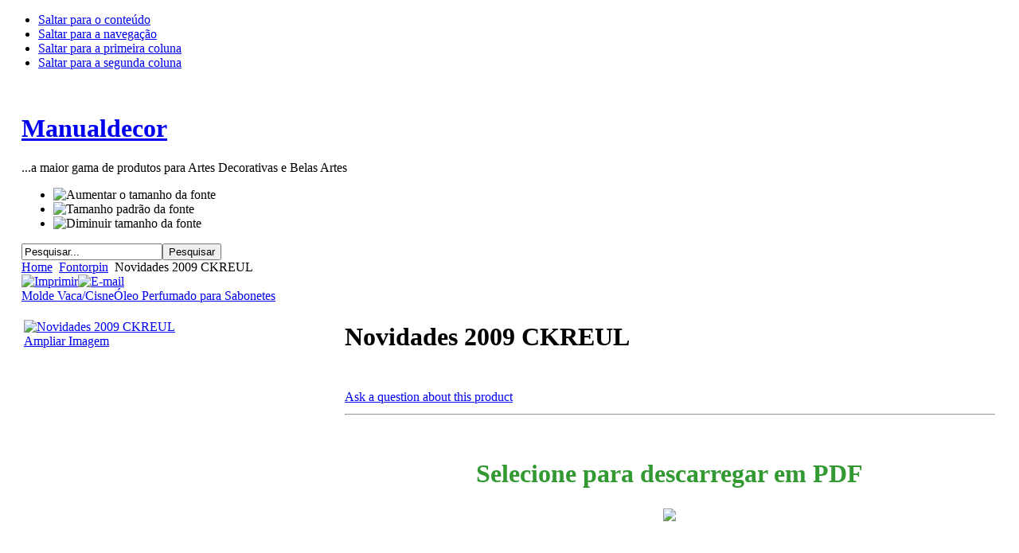

--- FILE ---
content_type: text/html; charset=utf-8
request_url: http://manualdecor.com/index.php?page=shop.product_details&category_id=32&flypage=flypage.tpl&product_id=228&option=com_virtuemart&Itemid=1
body_size: 10540
content:

<!DOCTYPE html PUBLIC "-//W3C//DTD XHTML 1.0 Transitional//EN" "http://www.w3.org/TR/xhtml1/DTD/xhtml1-transitional.dtd">

<html xmlns="http://www.w3.org/1999/xhtml" xml:lang="pt-pt" lang="pt-pt">

<head>
  <meta http-equiv="content-type" content="text/html; charset=utf-8" />
  <meta name="robots" content="index, follow" />
  <meta name="keywords" content="Ceramica, Alto fogo, Guardanapos, Madeiras, Tintas acrilicas, Tintas para Tecido, Bijutaria, Marfinites, Poliuretano" />
  <meta name="description" content="Catalogo de produtos novos e expansão de gamas em 2009 para Artes Decorativas, em PDF." />
  <meta name="generator" content="Joomla! 1.5 - Open Source Content Management" />
  <title>Novidades 2009 CKREUL</title>
  <link href="/templates/ja_purity/favicon.ico" rel="shortcut icon" type="image/x-icon" />
  <script type="text/javascript" src="/media/system/js/mootools.js"></script>
  <script type="text/javascript">
		window.addEvent('domready', function(){ var JTooltips = new Tips($$('.hasTip'), { maxTitleChars: 50, fixed: false}); });
  </script>
  <script src="http://www.metello.webhs.pt/components/com_virtuemart/fetchscript.php?gzip=0&amp;subdir[0]=/themes/default&amp;file[0]=theme.js&amp;subdir[1]=/js&amp;file[1]=sleight.js&amp;subdir[2]=/js/mootools&amp;file[2]=mootools-release-1.11.js&amp;subdir[3]=/js/mootools&amp;file[3]=mooPrompt.js&amp;subdir[4]=/js/slimbox/js&amp;file[4]=slimbox.js" type="text/javascript"></script>
  <script type="text/javascript">var cart_title = "Cesto";var ok_lbl="Continuar";var cancel_lbl="Cancelar";var notice_lbl="Notificação";var live_site="http://www.metello.webhs.pt";</script>
  <script type="text/javascript">var slimboxurl = 'http://www.metello.webhs.pt/components/com_virtuemart/js/slimbox/';</script>
  <link href="http://www.metello.webhs.pt/components/com_virtuemart/fetchscript.php?gzip=0&amp;subdir[0]=/themes/default&amp;file[0]=theme.css&amp;subdir[1]=/js/mootools&amp;file[1]=mooPrompt.css&amp;subdir[2]=/js/slimbox/css&amp;file[2]=slimbox.css" type="text/css" rel="stylesheet" />


<link rel="stylesheet" href="http://manualdecor.com/templates/system/css/system.css" type="text/css" />
<link rel="stylesheet" href="http://manualdecor.com/templates/system/css/general.css" type="text/css" />
<link rel="stylesheet" href="http://manualdecor.com/templates/ja_purity/css/template.css" type="text/css" />

<script language="javascript" type="text/javascript" src="http://manualdecor.com/templates/ja_purity/js/ja.script.js"></script>

<script language="javascript" type="text/javascript">
var rightCollapseDefault='show';
var excludeModules='38';
</script>
<script language="javascript" type="text/javascript" src="http://manualdecor.com/templates/ja_purity/js/ja.rightcol.js"></script>

<link rel="stylesheet" href="http://manualdecor.com/templates/ja_purity/css/menu.css" type="text/css" />


<link rel="stylesheet" href="http://manualdecor.com/templates/ja_purity/styles/header/blue/style.css" type="text/css" />
<link rel="stylesheet" href="http://manualdecor.com/templates/ja_purity/styles/background/lighter/style.css" type="text/css" />
<link rel="stylesheet" href="http://manualdecor.com/templates/ja_purity/styles/elements/blue/style.css" type="text/css" />

<!--[if gte IE 7.0]>
<style type="text/css">
.clearfix {display: inline-block;}
</style>
<![endif]-->

<style type="text/css">
#ja-header,#ja-mainnav,#ja-container,#ja-botsl,#ja-footer {width: 97%;margin: 0 auto;}
#ja-wrapper {min-width: 100%;}
</style>
</head>

<body id="bd" class="fs3 Moz" >
<a name="Top" id="Top"></a>
<ul class="accessibility">
	<li><a href="#ja-content" title="Saltar para o conteúdo">Saltar para o conteúdo</a></li>
	<li><a href="#ja-mainnav" title="Saltar para a navegação">Saltar para a navegação</a></li>
	<li><a href="#ja-col1" title="Saltar para a primeira coluna">Saltar para a primeira coluna</a></li>
	<li><a href="#ja-col2" title="Saltar para a segunda coluna">Saltar para a segunda coluna</a></li>
</ul>

<div id="ja-wrapper">

<!-- BEGIN: HEADER -->
<div id="ja-headerwrap">
	<div id="ja-header" class="clearfix" style="background: url(http://manualdecor.com/templates/ja_purity/images/header/header3.jpg) no-repeat top right;">

	<div class="ja-headermask">&nbsp;</div>

			<h1 class="logo-text">
			<a href="/index.php" title="Manualdecor"><span>Manualdecor</span></a>
		</h1>
		<p class="site-slogan">...a maior gama de produtos para Artes Decorativas e Belas Artes</p>
	
			<ul class="ja-usertools-font">
	      <li><img style="cursor: pointer;" title="Aumentar o tamanho da fonte" src="http://manualdecor.com/templates/ja_purity/images/user-increase.png" alt="Aumentar o tamanho da fonte" id="ja-tool-increase" onclick="switchFontSize('ja_purity_ja_font','inc'); return false;" /></li>
		  <li><img style="cursor: pointer;" title="Tamanho padrão da fonte" src="http://manualdecor.com/templates/ja_purity/images/user-reset.png" alt="Tamanho padrão da fonte" id="ja-tool-reset" onclick="switchFontSize('ja_purity_ja_font',3); return false;" /></li>
		  <li><img style="cursor: pointer;" title="Diminuir tamanho da fonte" src="http://manualdecor.com/templates/ja_purity/images/user-decrease.png" alt="Diminuir tamanho da fonte" id="ja-tool-decrease" onclick="switchFontSize('ja_purity_ja_font','dec'); return false;" /></li>
		</ul>
		<script type="text/javascript">var CurrentFontSize=parseInt('3');</script>
		
			<div id="ja-search">
			<form action="index.php" method="post">
	<div class="search">
		<input name="searchword" id="mod_search_searchword" maxlength="20" alt="Pesquisar" class="inputbox" type="text" size="20" value="Pesquisar..."  onblur="if(this.value=='') this.value='Pesquisar...';" onfocus="if(this.value=='Pesquisar...') this.value='';" /><input type="submit" value="Pesquisar" class="button" onclick="this.form.searchword.focus();"/>	</div>
	<input type="hidden" name="task"   value="search" />
	<input type="hidden" name="option" value="com_search" />
</form>
		</div>
	
	</div>
</div>
<!-- END: HEADER -->

<!-- BEGIN: MAIN NAVIGATION -->
<!-- END: MAIN NAVIGATION -->

<div id="ja-containerwrap">
<div id="ja-containerwrap2">
	<div id="ja-container">
	<div id="ja-container2" class="clearfix">

		<div id="ja-mainbody" class="clearfix">

		<!-- BEGIN: CONTENT -->
		<div id="ja-contentwrap">
		<div id="ja-content">

			

						<div id="ja-pathway">
				<span class="breadcrumbs pathway">
<a href="http://manualdecor.com/" class="pathway">Home</a> <img src="/templates/ja_purity/images/arrow.png" alt=""  /> <a href="http://www.metello.webhs.pt/index.php?page=shop.browse&category_id=32&option=com_virtuemart&Itemid=1" class="pathway">Fontorpin</a> <img src="/templates/ja_purity/images/arrow.png" alt=""  /> Novidades 2009 CKREUL</span>

			</div>
			
			<div id="vmMainPage">


<div class="buttons_heading">
<a href="/index2.php?page=shop.product_details&amp;category_id=32&amp;flypage=flypage.tpl&amp;product_id=228&amp;option=com_virtuemart&amp;Itemid=1&amp;pop=1&amp;tmpl=component" title="Imprimir" onclick="void window.open('index2.php?page=shop.product_details&amp;category_id=32&amp;flypage=flypage.tpl&amp;product_id=228&amp;option=com_virtuemart&amp;Itemid=1&amp;pop=1&amp;tmpl=component', '_blank', 'status=no,toolbar=no,scrollbars=yes,titlebar=no,menubar=no,resizable=yes,width=640,height=480,directories=no,location=no');return false;"><img src="http://www.metello.webhs.pt/images/M_images/printButton.png"  alt="Imprimir" name="Imprimir" align="middle" border="0" /></a><a href="/index2.php?page=shop.recommend&amp;product_id=228&amp;pop=1&amp;tmpl=component&amp;option=com_virtuemart&amp;Itemid=1" title="E-mail" onclick="void window.open('index2.php?page=shop.recommend&amp;product_id=228&amp;pop=1&amp;tmpl=component&amp;option=com_virtuemart&amp;Itemid=1', '_blank', 'status=no,toolbar=no,scrollbars=yes,titlebar=no,menubar=no,resizable=yes,width=640,height=480,directories=no,location=no,screenX=100,screenY=200');return false;"><img src="http://www.metello.webhs.pt/images/M_images/emailButton.png"  alt="E-mail" name="E-mail" align="middle" border="0" /></a>
</div>
<a class="previous_page" href="/index.php?page=shop.product_details&amp;product_id=190&amp;flypage=flypage.tpl&amp;pop=0&amp;option=com_virtuemart&amp;Itemid=1">Molde Vaca/Cisne</a><a class="next_page" href="/index.php?page=shop.product_details&amp;product_id=166&amp;flypage=flypage.tpl&amp;pop=0&amp;option=com_virtuemart&amp;Itemid=1">Óleo Perfumado para Sabonetes</a><br style="clear:both;" />
<table border="0" style="width: 100%;">
  <tbody>
	<tr>
	  <td width="33%" rowspan="4" valign="top"><br/>
	  	<a href="http://www.metello.webhs.pt/components/com_virtuemart/shop_image/product/Novidades_2009_C_4aae074602b20.jpg" title="Novidades 2009 CKREUL" rel="lightbox[product228]"><img src="http://www.metello.webhs.pt/components/com_virtuemart/show_image_in_imgtag.php?filename=resized%2FNovidades_2009_C_4aae0745f2edf_90x90.jpg&amp;newxsize=90&amp;newysize=90&amp;fileout=" height="90" width="66" alt="Novidades 2009 CKREUL" border="0" /><br/>Ampliar Imagem</a><br/><br/></td>
	  <td rowspan="1" colspan="2">
	  <h1>Novidades 2009 CKREUL </h1>
	  </td>
	</tr>
		<tr>
      <td width="33%" valign="top" align="left">
      	      	<br /></td>
      <td valign="top"><br /></td>
	</tr>
	<tr>
	  <td colspan="2"><a class="button" href="/index.php?page=shop.ask&amp;flypage=flypage.tpl&amp;product_id=228&amp;category_id=32&amp;option=com_virtuemart&amp;Itemid=1">Ask a question about this product</a></td>
	</tr>
	<tr>
	  <td rowspan="1" colspan="2"><hr />
	  	<p> </p><h1 style="color: #339933" align="center"><strong><strong>Selecione para descarregar em PDF</strong></strong></h1><p><table border="0" align="center"><tbody><tr><td><a href="http://www.manualdecor.com/images/pdfs/novkreul.pdf"><img src="/images/stories/imgprod/port.kreul.gif" border="0" /></a> <br /></td></tr></tbody></table></p><br/>
	  	<span style="font-style: italic;"></span>
	  </td>
	</tr>
	<tr>
	  <td>

	<br />
	  </td>
	  <td colspan="2"><br />
<div class="vmCartContainer">
    
    <form action="http://www.metello.webhs.pt/index.php" method="post" name="addtocart" id="addtocart_696f96d391919" class="addtocart_form" onsubmit="handleAddToCart( this.id );return false;">


<div class="vmCartDetails">

<input type="hidden" name="product_id" value="228" />
<input type="hidden" name="prod_id[]" value="228" />
 
 
</div>
	</form>
</div></td>
	</tr>
	<tr>
	  <td colspan="3"></td>
	</tr>
	<tr>
	  <td colspan="3"><hr /></td>
	</tr>
	<tr>
	  <td colspan="3"><br /></td>
	</tr>
	<tr>
	  <td colspan="3"><br />
	   </td>
	</tr>
	  </tbody>
</table>

<div id="statusBox" style="text-align:center;display:none;visibility:hidden;"></div></div>


			
		</div>
		</div>
		<!-- END: CONTENT -->

				<!-- BEGIN: LEFT COLUMN -->
		<div id="ja-col1">
					<div class="moduletable_menu">
					<h3>Entrada no Site</h3>
					<ul id="mainlevel"><li><a href="/index.php?option=com_content&amp;view=frontpage&amp;Itemid=1" class="mainlevel" id="active_menu">Abertura</a></li><li><a href="/index.php?option=com_content&amp;view=category&amp;layout=blog&amp;id=1&amp;Itemid=27" class="mainlevel" >Notícias</a></li><li><a href="/index.php?option=com_content&amp;view=article&amp;id=44&amp;Itemid=2" class="mainlevel" >Condições Gerais de Venda</a></li><li><a href="/index.php?option=com_content&amp;view=article&amp;id=45&amp;Itemid=37" class="mainlevel" >Contactos</a></li><li><a href="/index.php?option=com_rsgallery2&amp;Itemid=57" class="mainlevel" >Exposição de Trabalhos</a></li></ul>		</div>
			<div class="moduletable">
					<h3>Catálogo de Artigos</h3>
					<!-- Begin menu -->

			<link rel="stylesheet" type="text/css" href="http://www.metello.webhs.pt/modules/mod_virtuemart/vm_transmenu/transmenuv.css" />
			<script type="text/javascript" src="http://www.metello.webhs.pt/modules/mod_virtuemart/vm_transmenu/transmenu.js"></script>
		<div id="wrap"><div id="menu"><table cellpadding="0" cellspacing="0" border="0"><tr><td><a href="http://manualdecor.com/index.php?option=com_virtuemart&amp;page=shop.browse&amp;category_id=30&amp;Itemid=1" class="mainlevel" id="menu30">Acessórios de Decoração&nbsp;&nbsp;<img border="0" src="http://www.metello.webhs.pt/modules/mod_virtuemart/vm_transmenu/img/tabarrow.gif" alt="arrow" /></a></td></tr><tr><td><a href="http://manualdecor.com/index.php?option=com_virtuemart&amp;page=shop.browse&amp;category_id=19&amp;Itemid=1" class="mainlevel" id="menu19">Alto Fogo (Cerâmica)&nbsp;&nbsp;<img border="0" src="http://www.metello.webhs.pt/modules/mod_virtuemart/vm_transmenu/img/tabarrow.gif" alt="arrow" /></a></td></tr><tr><td><a href="http://manualdecor.com/index.php?option=com_virtuemart&amp;page=shop.browse&amp;category_id=48&amp;Itemid=1" class="mainlevel" id="menu48">Chacotas</a></td></tr><tr><td><a href="http://manualdecor.com/index.php?option=com_virtuemart&amp;page=shop.browse&amp;category_id=31&amp;Itemid=1" class="mainlevel" id="menu31">Colas e Vernizes</a></td></tr><tr><td><a href="http://manualdecor.com/index.php?option=com_virtuemart&amp;page=shop.browse&amp;category_id=38&amp;Itemid=1" class="mainlevel" id="menu38">Feltros</a></td></tr><tr><td><a href="http://manualdecor.com/index.php?option=com_virtuemart&amp;page=shop.browse&amp;category_id=49&amp;Itemid=1" class="mainlevel" id="menu49">Fiskars</a></td></tr><tr><td><a href="http://manualdecor.com/index.php?option=com_virtuemart&amp;page=shop.browse&amp;category_id=32&amp;Itemid=1" class="mainlevel_active" id="menu32">Fontorpin</a></td></tr><tr><td><a href="http://manualdecor.com/index.php?option=com_virtuemart&amp;page=shop.browse&amp;category_id=26&amp;Itemid=1" class="mainlevel" id="menu26">Livros e Revistas</a></td></tr><tr><td><a href="http://manualdecor.com/index.php?option=com_virtuemart&amp;page=shop.browse&amp;category_id=39&amp;Itemid=1" class="mainlevel" id="menu39">Marfinites</a></td></tr><tr><td><a href="http://manualdecor.com/index.php?option=com_virtuemart&amp;page=shop.browse&amp;category_id=24&amp;Itemid=1" class="mainlevel" id="menu24">Pincéis&nbsp;&nbsp;<img border="0" src="http://www.metello.webhs.pt/modules/mod_virtuemart/vm_transmenu/img/tabarrow.gif" alt="arrow" /></a></td></tr><tr><td><a href="http://manualdecor.com/index.php?option=com_virtuemart&amp;page=shop.browse&amp;category_id=40&amp;Itemid=1" class="mainlevel" id="menu40">Poliuretanos</a></td></tr><tr><td><a href="http://manualdecor.com/index.php?option=com_virtuemart&amp;page=shop.browse&amp;category_id=37&amp;Itemid=1" class="mainlevel" id="menu37">Porcelanas</a></td></tr><tr><td><a href="http://manualdecor.com/index.php?option=com_virtuemart&amp;page=shop.browse&amp;category_id=27&amp;Itemid=1" class="mainlevel" id="menu27">Produtos para Madeira</a></td></tr><tr><td><a href="http://manualdecor.com/index.php?option=com_virtuemart&amp;page=shop.browse&amp;category_id=29&amp;Itemid=1" class="mainlevel" id="menu29">Sabonetes&nbsp;&nbsp;<img border="0" src="http://www.metello.webhs.pt/modules/mod_virtuemart/vm_transmenu/img/tabarrow.gif" alt="arrow" /></a></td></tr><tr><td><a href="http://manualdecor.com/index.php?option=com_virtuemart&amp;page=shop.browse&amp;category_id=51&amp;Itemid=1" class="mainlevel" id="menu51">Sizzix</a></td></tr><tr><td><a href="http://manualdecor.com/index.php?option=com_virtuemart&amp;page=shop.browse&amp;category_id=25&amp;Itemid=1" class="mainlevel" id="menu25">Tinta 3D</a></td></tr><tr><td><a href="http://manualdecor.com/index.php?option=com_virtuemart&amp;page=shop.browse&amp;category_id=9&amp;Itemid=1" class="mainlevel" id="menu9">Tintas e Auxiliares&nbsp;&nbsp;<img border="0" src="http://www.metello.webhs.pt/modules/mod_virtuemart/vm_transmenu/img/tabarrow.gif" alt="arrow" /></a></td></tr><tr><td><a href="http://manualdecor.com/index.php?option=com_virtuemart&amp;page=shop.browse&amp;category_id=28&amp;Itemid=1" class="mainlevel" id="menu28">Velas&nbsp;&nbsp;<img border="0" src="http://www.metello.webhs.pt/modules/mod_virtuemart/vm_transmenu/img/tabarrow.gif" alt="arrow" /></a></td></tr></table></div></div>
			<script type="text/javascript">
			if (TransMenu.isSupported()) {
				TransMenu.updateImgPath('http://www.metello.webhs.pt/modules/mod_virtuemart/vm_transmenu/');
				var ms = new TransMenuSet(TransMenu.direction.right, 0, 0, TransMenu.reference.topRight);
				TransMenu.subpad_x = 1;
				TransMenu.subpad_y = 0;

			var tmenu30 = ms.addMenu(document.getElementById("menu30"));
tmenu30.addItem("Pedras", "http://manualdecor.com/index.php?option=com_virtuemart&amp;page=shop.browse&amp;category_id=34&amp;Itemid=1", -1, 0);
tmenu30.addItem("Stickers", "http://manualdecor.com/index.php?option=com_virtuemart&amp;page=shop.browse&amp;category_id=33&amp;Itemid=1", -1, 0);
var tmenu19 = ms.addMenu(document.getElementById("menu19"));
tmenu19.addItem("Produtos Especiais", "http://manualdecor.com/index.php?option=com_virtuemart&amp;page=shop.browse&amp;category_id=47&amp;Itemid=1", -1, 0);
tmenu19.addItem("Sobre-Vidrados", "http://manualdecor.com/index.php?option=com_virtuemart&amp;page=shop.browse&amp;category_id=46&amp;Itemid=1", -1, 0);
tmenu19.addItem("Sub - Vidrados", "http://manualdecor.com/index.php?option=com_virtuemart&amp;page=shop.browse&amp;category_id=20&amp;Itemid=1", -1, 0);
tmenu19.addItem("Vidrados", "http://manualdecor.com/index.php?option=com_virtuemart&amp;page=shop.browse&amp;category_id=21&amp;Itemid=1", -1, 0);
var tmenu24 = ms.addMenu(document.getElementById("menu24"));
tmenu24.addItem("Pincéis para Cerâmica", "http://manualdecor.com/index.php?option=com_virtuemart&amp;page=shop.browse&amp;category_id=45&amp;Itemid=1", -1, 0);
var tmenu29 = ms.addMenu(document.getElementById("menu29"));
tmenu29.addItem("Equipamentos e Acessórios", "http://manualdecor.com/index.php?option=com_virtuemart&amp;page=shop.browse&amp;category_id=43&amp;Itemid=1", -1, 0);
tmenu29.addItem("Glicerinas, Corantes e Perfumes", "http://manualdecor.com/index.php?option=com_virtuemart&amp;page=shop.browse&amp;category_id=41&amp;Itemid=1", -1, 0);
tmenu29.addItem("Kits", "http://manualdecor.com/index.php?option=com_virtuemart&amp;page=shop.browse&amp;category_id=44&amp;Itemid=1", -1, 0);
tmenu29.addItem("Moldes", "http://manualdecor.com/index.php?option=com_virtuemart&amp;page=shop.browse&amp;category_id=42&amp;Itemid=1", -1, 0);
var tmenu9 = ms.addMenu(document.getElementById("menu9"));
tmenu9.addItem("Seda", "http://manualdecor.com/index.php?option=com_virtuemart&amp;page=shop.browse&amp;category_id=12&amp;Itemid=1", -1, 0);
var tmenu12 = tmenu9.addMenu(tmenu9.items[0]);
tmenu12.addItem("Auxiliares", "http://manualdecor.com/index.php?option=com_virtuemart&amp;page=shop.browse&amp;category_id=14&amp;Itemid=1", -1, 0);
tmenu12.addItem("Tintas", "http://manualdecor.com/index.php?option=com_virtuemart&amp;page=shop.browse&amp;category_id=13&amp;Itemid=1", -1, 0);
tmenu9.addItem("Tecidos", "http://manualdecor.com/index.php?option=com_virtuemart&amp;page=shop.browse&amp;category_id=11&amp;Itemid=1", -1, 0);
var tmenu11 = tmenu9.addMenu(tmenu9.items[1]);
tmenu11.addItem("Auxiliares", "http://manualdecor.com/index.php?option=com_virtuemart&amp;page=shop.browse&amp;category_id=16&amp;Itemid=1", -1, 0);
tmenu11.addItem("Tintas", "http://manualdecor.com/index.php?option=com_virtuemart&amp;page=shop.browse&amp;category_id=15&amp;Itemid=1", -1, 0);
tmenu9.addItem("Uso Geral", "http://manualdecor.com/index.php?option=com_virtuemart&amp;page=shop.browse&amp;category_id=10&amp;Itemid=1", -1, 0);
var tmenu10 = tmenu9.addMenu(tmenu9.items[2]);
tmenu10.addItem("Auxiliares", "http://manualdecor.com/index.php?option=com_virtuemart&amp;page=shop.browse&amp;category_id=18&amp;Itemid=1", -1, 0);
tmenu10.addItem("Tintas", "http://manualdecor.com/index.php?option=com_virtuemart&amp;page=shop.browse&amp;category_id=17&amp;Itemid=1", -1, 0);
var tmenu28 = ms.addMenu(document.getElementById("menu28"));
tmenu28.addItem("Ceras e Parafinas", "http://manualdecor.com/index.php?option=com_virtuemart&amp;page=shop.browse&amp;category_id=35&amp;Itemid=1", -1, 0);
tmenu28.addItem("Moldes", "http://manualdecor.com/index.php?option=com_virtuemart&amp;page=shop.browse&amp;category_id=50&amp;Itemid=1", -1, 0);

				TransMenu.renderAll();
			}
			init1=function(){TransMenu.initialize();}
			if (window.attachEvent) {
				window.attachEvent("onload", init1);
			}else{
				TransMenu.initialize();			
			}
			</script>
		<!-- End menu -->
<table cellpadding="1" cellspacing="1" border="0" width="100%">
    <tr> 
      <td colspan="2"><br />
          <a href="/index.php?page=shop.browse&amp;category=&amp;option=com_virtuemart&amp;Itemid=1">
          Todos os Produtos          </a>
      </td>
    </tr>
    
  <!--BEGIN Search Box --> 
  <tr> 
    <td colspan="2">
	  <hr />
      <label for="shop_search_field">Pesquisar Produto</label>
      <form action="http://www.metello.webhs.pt/index.php" method="get">
        <input id="shop_search_field" title="Procurar" class="inputbox" type="text" size="12" name="keyword" />
        <input class="button" type="submit" name="Search" value="Procurar" />
		<input type="hidden" name="Itemid" value="1" />
		<input type="hidden" name="option" value="com_virtuemart" />
		<input type="hidden" name="page" value="shop.browse" />
	  </form>
        <br />
        <a href="/index.php?option=com_virtuemart&amp;page=shop.search&amp;Itemid=1">
            Pesquisa Avançada        </a>        <hr />
    </td>
  </tr>
  <!-- End Search Box --> 
   
</table>
		</div>
			<div class="moduletable">
					<h3>Artigos por Marcas</h3>
					  <!--BEGIN manufacturer DropDown List --> 
	<br />     
                    <div><a href="/index.php?option=com_virtuemart&amp;page=shop.browse&amp;manufacturer_id=8&amp;Itemid=1">
                    Fontorpin                    </a>
            </div>
        
  <div> 
  	<form action="/index.php" method="post" name="vm_manufacturer">
        <br/>
        <select class="inputbox" name="manufacturer_id" onchange="document.vm_manufacturer.submit()">
            <option value="">Selecionar</option>
        <option value="8" >Fontorpin</option>
        </select>
    <br />
      <input class="button" type="submit" name="manufacturerSearch" value="Procurar" />
	    <input type="hidden" name="option" value="com_virtuemart" />
	    <input type="hidden" name="page" value="shop.browse" />
	    <input type="hidden" name="Itemid" value="1" />
      </form>
  </div>
<!-- End Manufacturer Module -->		</div>
			<div class="moduletable">
					<h3>Mantenha-se em Contacto</h3>
					<!--  Beginning Module : Acajoom News 3.1.0   -->

				<script language="javascript" type="text/javascript">
					function submitacajoommod1(formname) {
						var form = eval('document.'+formname);var place = form.email.value.indexOf("@",1);var point = form.email.value.indexOf(".",place+1);
						if (form.name.value == "" || form.name.value == "Nome") {
							alert( "Por favor, informe seu nome." );return false;
						} else
				 if (form.email.value == "" || form.email.value == "E-mail") {alert( "Por favor, informe um endereço de e-mail válido." );return false;
						} else {if ((place > -1)&&(form.email.value.length >2)&&(point > 1)){form.submit();return true;
							} else {alert( "Por favor, informe um endereço de e-mail válido." );return false;}}}</script><link rel="stylesheet" href="http://manualdecor.com/components/com_acajoom/css/acajoom.css" type="text/css" ><form action="http://manualdecor.com/index.php?option=com_acajoom" method="post" name="modacajoomForm1">
			<div class="" style="text-align:left"><input type="hidden"  value="1" name="subscribed[1]" />
<input type="hidden" name="sub_list_id[1]" value="1" /><input type="hidden"  value="1" name="subscribed[2]" />
<input type="hidden" name="sub_list_id[2]" value="2" /><input type="hidden"  value="1" name="subscribed[3]" />
<input type="hidden" name="sub_list_id[3]" value="3" /><input id="wz_11" type="text" size="10" value="Nome" class="inputbox" name="name" onblur="if(this.value=='') this.value='Nome';" onfocus="if(this.value=='Nome') this.value='' ; " />
<br /> 
 <input id="wz_12" type="text" size="10" value="E-mail" class="inputbox" name="email" onblur="if(this.value=='') this.value='E-mail';" onfocus="if(this.value=='E-mail') this.value='' ; " />
<br /> 
 <input id="wz_2" type="checkbox" class="inputbox" value="1" name="receive_html"  checked="checked"  /> Receber em HTML?
<br /> 
 <input id="aca_22" type="button" value="Subscrever" class="button" name="Subscrever" onclick="return submitacajoommod1('modacajoomForm1');" />
<br /> 
 
					</div>
						<input type="hidden" name="act" value="subscribe" />
						<input type="hidden" name="redirectlink" value="" />
						<input type="hidden" name="listname" value="1" />
					<input type="hidden" name="Itemid" value="999" /></form><!--  End Module : Acajoom News 3.1.0   -->
		</div>
	
		</div><br />
		<!-- END: LEFT COLUMN -->
		
		</div>

				<!-- BEGIN: RIGHT COLUMN -->
		<div id="ja-col2">
					<div class="jamod module" id="Mod16">
			<div>
				<div>
					<div>
																		<h3 class="show"><span>Inquérito</span></h3>
												<div class="jamod-content"><form action="index.php" method="post" name="form2">

<table width="95%" border="0" cellspacing="0" cellpadding="1" align="center" class="poll">
<thead>
	<tr>
		<td style="font-weight: bold;">
			Está a visitar-nos na qualidade de:		</td>
	</tr>
</thead>
	<tr>
		<td align="center">
			<table class="pollstableborder" cellspacing="0" cellpadding="0" border="0">
							<tr>
					<td class="sectiontableentry2" valign="top">
						<input type="radio" name="voteid" id="voteid1" value="1" alt="1" />
					</td>
					<td class="sectiontableentry2" valign="top">
						<label for="voteid1">
							Fabricante						</label>
					</td>
				</tr>
											<tr>
					<td class="sectiontableentry1" valign="top">
						<input type="radio" name="voteid" id="voteid2" value="2" alt="2" />
					</td>
					<td class="sectiontableentry1" valign="top">
						<label for="voteid2">
							Distribuidor						</label>
					</td>
				</tr>
											<tr>
					<td class="sectiontableentry2" valign="top">
						<input type="radio" name="voteid" id="voteid3" value="3" alt="3" />
					</td>
					<td class="sectiontableentry2" valign="top">
						<label for="voteid3">
							Logista/Retalhista						</label>
					</td>
				</tr>
											<tr>
					<td class="sectiontableentry1" valign="top">
						<input type="radio" name="voteid" id="voteid4" value="4" alt="4" />
					</td>
					<td class="sectiontableentry1" valign="top">
						<label for="voteid4">
							Artesão						</label>
					</td>
				</tr>
											<tr>
					<td class="sectiontableentry2" valign="top">
						<input type="radio" name="voteid" id="voteid5" value="5" alt="5" />
					</td>
					<td class="sectiontableentry2" valign="top">
						<label for="voteid5">
							Consumidor						</label>
					</td>
				</tr>
											<tr>
					<td class="sectiontableentry1" valign="top">
						<input type="radio" name="voteid" id="voteid6" value="6" alt="6" />
					</td>
					<td class="sectiontableentry1" valign="top">
						<label for="voteid6">
							Outra qualidade						</label>
					</td>
				</tr>
										</table>
		</td>
	</tr>
	<tr>
		<td>
			<div align="center">
				<input type="submit" name="task_button" class="button" value="Votar" />
				&nbsp;
				<input type="button" name="option" class="button" value="Resultados" onclick="document.location.href='/index.php?option=com_poll&amp;id=14:joomla-is-used-for'" />
			</div>
		</td>
	</tr>
</table>

	<input type="hidden" name="option" value="com_poll" />
	<input type="hidden" name="task" value="vote" />
	<input type="hidden" name="id" value="14" />
	<input type="hidden" name="453df228fd0886f6e0bb53856766e91f" value="1" /></form></div>
					</div>
				</div>
			</div>
		</div>
			<div class="jamod module" id="Mod19">
			<div>
				<div>
					<div>
																		<h3 class="show"><span>Últimas Notícias</span></h3>
												<div class="jamod-content"><ul class="latestnews">
	<li class="latestnews">
		<a href="/index.php?option=com_content&amp;view=article&amp;id=64:ceramica&amp;catid=1:latest-news&amp;Itemid=27" class="latestnews">
			CERÂMICA</a>
	</li>
	<li class="latestnews">
		<a href="/index.php?option=com_content&amp;view=article&amp;id=63:cristal-checo-efeitos-ab&amp;catid=1:latest-news&amp;Itemid=27" class="latestnews">
			Cristal Checo efeitos AB</a>
	</li>
	<li class="latestnews">
		<a href="/index.php?option=com_content&amp;view=article&amp;id=61:ckreul-lanca-novos-produtos&amp;catid=1:latest-news&amp;Itemid=27" class="latestnews">
			C.Kreul Lança Novos Produtos</a>
	</li>
</ul></div>
					</div>
				</div>
			</div>
		</div>
			<div class="jamod module" id="Mod58">
			<div>
				<div>
					<div>
																		<h3 class="show"><span>Galeria de Artigos</span></h3>
												<div class="jamod-content"> <div style="width:150px;text-align:center;">
               <marquee behavior="scroll" 
                        direction="up"  
                        height="125"
                        width="150"
                        scrollamount="1"
                        scrolldelay="40"
                        truespeed="true" onmouseover="this.stop()" onmouseout="this.start()"> 
 <span style="font-weight:bold;">Molde Pirâmide</span>
<br />

<a title="Molde Pirâmide" href="/index.php?page=shop.product_details&amp;category_id=50&amp;flypage=flypage.tpl&amp;product_id=220&amp;option=com_virtuemart&amp;Itemid=1">
	<img src="http://www.metello.webhs.pt/components/com_virtuemart/show_image_in_imgtag.php?filename=resized%2FMolde_Pir__mide_4a116b5ac3856_90x90.jpg&amp;newxsize=90&amp;newysize=90&amp;fileout=" height="90" width="90" alt="Molde Pirâmide" border="0" /></a>
<br />

<br /><br /> 
 <span style="font-weight:bold;">Molde Rectângulo/Hexágono</span>
<br />

<a title="Molde Rectângulo/Hexágono" href="/index.php?page=shop.product_details&amp;category_id=42&amp;flypage=flypage.tpl&amp;product_id=191&amp;option=com_virtuemart&amp;Itemid=1">
	<img src="http://www.metello.webhs.pt/components/com_virtuemart/show_image_in_imgtag.php?filename=resized%2FMolde_Rect__ngul_49e5f178717b0_90x90.jpg&amp;newxsize=90&amp;newysize=90&amp;fileout=" height="90" width="90" alt="Molde Rectângulo/Hexágono" border="0" /></a>
<br />

<br /><br /> 
 <span style="font-weight:bold;">Concepts</span>
<br />

<a title="Concepts" href="/index.php?page=shop.product_details&amp;category_id=20&amp;flypage=flypage.tpl&amp;product_id=54&amp;option=com_virtuemart&amp;Itemid=1">
	<img src="http://www.metello.webhs.pt/components/com_virtuemart/show_image_in_imgtag.php?filename=resized%2FConcepts__48cfd0556c15a_90x90.jpg&amp;newxsize=90&amp;newysize=90&amp;fileout=" height="90" width="90" alt="Concepts" border="0" /></a>
<br />

<br /><br /> 
 <span style="font-weight:bold;">Pincéis Debut Taklon</span>
<br />

<a title="Pincéis Debut Taklon" href="/index.php?page=shop.product_details&amp;category_id=45&amp;flypage=flypage.tpl&amp;product_id=198&amp;option=com_virtuemart&amp;Itemid=1">
	<img src="http://www.metello.webhs.pt/components/com_virtuemart/show_image_in_imgtag.php?filename=resized%2FPinc__is_Debut_T_49ed9b3a9a755_90x90.jpg&amp;newxsize=90&amp;newysize=90&amp;fileout=" height="90" width="90" alt="Pincéis Debut Taklon" border="0" /></a>
<br />

<br /><br /> 
 <span style="font-weight:bold;">983-Casa de Banho</span>
<br />

<a title="983-Casa de Banho" href="/index.php?page=shop.product_details&amp;category_id=39&amp;flypage=flypage.tpl&amp;product_id=127&amp;option=com_virtuemart&amp;Itemid=1">
	<img src="http://www.metello.webhs.pt/components/com_virtuemart/show_image_in_imgtag.php?filename=resized%2F983_Casa_de_Banh_49b8f853047da_90x90.jpg&amp;newxsize=90&amp;newysize=90&amp;fileout=" height="90" width="67" alt="983-Casa de Banho" border="0" /></a>
<br />

<br /><br /> 
 <span style="font-weight:bold;">1309-Guarda Joias</span>
<br />

<a title="1309-Guarda Joias" href="/index.php?page=shop.product_details&amp;category_id=37&amp;flypage=flypage.tpl&amp;product_id=107&amp;option=com_virtuemart&amp;Itemid=1">
	<img src="http://www.metello.webhs.pt/components/com_virtuemart/show_image_in_imgtag.php?filename=resized%2F1309_Guarda_Joia_49b4f6df1f4f6_90x90.jpg&amp;newxsize=90&amp;newysize=90&amp;fileout=" height="86" width="90" alt="1309-Guarda Joias" border="0" /></a>
<br />

<br /><br /> 
 <span style="font-weight:bold;">Arte Deco Metalizadas</span>
<br />

<a title="Arte Deco Metalizadas" href="/index.php?page=shop.product_details&amp;category_id=17&amp;flypage=flypage.tpl&amp;product_id=31&amp;option=com_virtuemart&amp;Itemid=1">
	<img src="http://www.metello.webhs.pt/components/com_virtuemart/show_image_in_imgtag.php?filename=resized%2FArte_Deco_Metali_48ca4ddc00b7f_90x90.jpg&amp;newxsize=90&amp;newysize=90&amp;fileout=" height="90" width="67" alt="Arte Deco Metalizadas" border="0" /></a>
<br />

<br /><br /> 
 <span style="font-weight:bold;">2057-Conjunto de chá individual</span>
<br />

<a title="2057-Conjunto de chá individual" href="/index.php?page=shop.product_details&amp;category_id=37&amp;flypage=flypage.tpl&amp;product_id=97&amp;option=com_virtuemart&amp;Itemid=1">
	<img src="http://www.metello.webhs.pt/components/com_virtuemart/show_image_in_imgtag.php?filename=resized%2F2057_Conjunto_de_49b0fe52a91fc_90x90.jpg&amp;newxsize=90&amp;newysize=90&amp;fileout=" height="78" width="90" alt="2057-Conjunto de chá individual" border="0" /></a>
<br />

<br /><br /> 
 <span style="font-weight:bold;">Molde Urso/Gato</span>
<br />

<a title="Molde Urso/Gato" href="/index.php?page=shop.product_details&amp;category_id=42&amp;flypage=flypage.tpl&amp;product_id=189&amp;option=com_virtuemart&amp;Itemid=1">
	<img src="http://www.metello.webhs.pt/components/com_virtuemart/show_image_in_imgtag.php?filename=resized%2FMolde_Urso_Gato_49e5f4c818b22_90x90.jpg&amp;newxsize=90&amp;newysize=90&amp;fileout=" height="90" width="90" alt="Molde Urso/Gato" border="0" /></a>
<br />

<br /><br /> 
 <span style="font-weight:bold;">Medium Metalizado</span>
<br />

<a title="Medium Metalizado" href="/index.php?page=shop.product_details&amp;category_id=18&amp;flypage=flypage.tpl&amp;product_id=43&amp;option=com_virtuemart&amp;Itemid=1">
	<img src="http://www.metello.webhs.pt/components/com_virtuemart/show_image_in_imgtag.php?filename=resized%2FMedium_Metalizad_48ce6c90af863_90x90.jpg&amp;newxsize=90&amp;newysize=90&amp;fileout=" height="54" width="90" alt="Medium Metalizado" border="0" /></a>
<br />

<br /><br /> 
 <span style="font-weight:bold;">Molde Hexagonal</span>
<br />

<a title="Molde Hexagonal" href="/index.php?page=shop.product_details&amp;category_id=50&amp;flypage=flypage.tpl&amp;product_id=219&amp;option=com_virtuemart&amp;Itemid=1">
	<img src="http://www.metello.webhs.pt/components/com_virtuemart/show_image_in_imgtag.php?filename=resized%2FMolde_Hexagonal_4a1150777e4f5_90x90.jpg&amp;newxsize=90&amp;newysize=90&amp;fileout=" height="90" width="90" alt="Molde Hexagonal" border="0" /></a>
<br />

<br /><br /> 
 <span style="font-weight:bold;">602-Moldura</span>
<br />

<a title="602-Moldura" href="/index.php?page=shop.product_details&amp;category_id=40&amp;flypage=flypage.tpl&amp;product_id=144&amp;option=com_virtuemart&amp;Itemid=1">
	<img src="http://www.metello.webhs.pt/components/com_virtuemart/show_image_in_imgtag.php?filename=resized%2F602_Moldura_49cb6c4878364_90x90.jpg&amp;newxsize=90&amp;newysize=90&amp;fileout=" height="90" width="90" alt="602-Moldura" border="0" /></a>
<br />

<br /><br /> 
 <span style="font-weight:bold;">913-Pombais (triptico)</span>
<br />

<a title="913-Pombais (triptico)" href="/index.php?page=shop.product_details&amp;category_id=39&amp;flypage=flypage.tpl&amp;product_id=139&amp;option=com_virtuemart&amp;Itemid=1">
	<img src="http://www.metello.webhs.pt/components/com_virtuemart/show_image_in_imgtag.php?filename=resized%2F913_Pombais__tri_49b939b8819dc_90x90.jpg&amp;newxsize=90&amp;newysize=90&amp;fileout=" height="90" width="85" alt="913-Pombais (triptico)" border="0" /></a>
<br />

<br /><br /> 
 <span style="font-weight:bold;">963-Banheira</span>
<br />

<a title="963-Banheira" href="/index.php?page=shop.product_details&amp;category_id=39&amp;flypage=flypage.tpl&amp;product_id=111&amp;option=com_virtuemart&amp;Itemid=1">
	<img src="http://www.metello.webhs.pt/components/com_virtuemart/show_image_in_imgtag.php?filename=resized%2F963_Banheira_49b8ecf8762fa_90x90.jpg&amp;newxsize=90&amp;newysize=90&amp;fileout=" height="89" width="90" alt="963-Banheira" border="0" /></a>
<br />

<br /><br /> 
 <span style="font-weight:bold;">Molde Duplo (3D) Classico Oval</span>
<br />

<a title="Molde Duplo (3D) Classico Oval" href="/index.php?page=shop.product_details&amp;category_id=42&amp;flypage=flypage.tpl&amp;product_id=177&amp;option=com_virtuemart&amp;Itemid=1">
	<img src="http://www.metello.webhs.pt/components/com_virtuemart/show_image_in_imgtag.php?filename=resized%2FMolde_Duplo__3D__49e4a950f02ba_90x90.jpg&amp;newxsize=90&amp;newysize=90&amp;fileout=" height="89" width="90" alt="Molde Duplo (3D) Classico Oval" border="0" /></a>
<br />

<br /><br /> 
 <span style="font-weight:bold;">1259-Conjunto Capuccino</span>
<br />

<a title="1259-Conjunto Capuccino" href="/index.php?page=shop.product_details&amp;category_id=37&amp;flypage=flypage.tpl&amp;product_id=103&amp;option=com_virtuemart&amp;Itemid=1">
	<img src="http://www.metello.webhs.pt/components/com_virtuemart/show_image_in_imgtag.php?filename=resized%2F1259_Conjunto_Ca_49b4f2bce1e3b_90x90.jpg&amp;newxsize=90&amp;newysize=90&amp;fileout=" height="63" width="90" alt="1259-Conjunto Capuccino" border="0" /></a>
<br />

<br /><br /> 
 <span style="font-weight:bold;">Ceramics Brush & Tool</span>
<br />

<a title="Ceramics Brush & Tool" href="/index.php?page=shop.product_details&amp;category_id=45&amp;flypage=flypage.tpl&amp;product_id=201&amp;option=com_virtuemart&amp;Itemid=1">
	<img src="http://www.metello.webhs.pt/components/com_virtuemart/show_image_in_imgtag.php?filename=resized%2FCeramics_Brush___49f59813c78d6_90x90.jpg&amp;newxsize=90&amp;newysize=90&amp;fileout=" height="90" width="31" alt="Ceramics Brush & Tool" border="0" /></a>
<br />

<br /><br /> 
 <span style="font-weight:bold;">Molde Quadrado</span>
<br />

<a title="Molde Quadrado" href="/index.php?page=shop.product_details&amp;category_id=50&amp;flypage=flypage.tpl&amp;product_id=218&amp;option=com_virtuemart&amp;Itemid=1">
	<img src="http://www.metello.webhs.pt/components/com_virtuemart/show_image_in_imgtag.php?filename=resized%2FMolde_Quadrado_4a116b8115a24_90x90.jpg&amp;newxsize=90&amp;newysize=90&amp;fileout=" height="90" width="90" alt="Molde Quadrado" border="0" /></a>
<br />

<br /><br /> 
 <span style="font-weight:bold;">Mala em Feltro</span>
<br />

<a title="Mala em Feltro" href="/index.php?page=shop.product_details&amp;category_id=38&amp;flypage=flypage.tpl&amp;product_id=90&amp;option=com_virtuemart&amp;Itemid=1">
	<img src="http://www.metello.webhs.pt/components/com_virtuemart/show_image_in_imgtag.php?filename=resized%2FMala_em_Feltro_499d7b43dba28_90x90.jpg&amp;newxsize=90&amp;newysize=90&amp;fileout=" height="90" width="69" alt="Mala em Feltro" border="0" /></a>
<br />

<br /><br /> 
 <span style="font-weight:bold;">Molde Duplo (3D) Classico Redondo</span>
<br />

<a title="Molde Duplo (3D) Classico Redondo" href="/index.php?page=shop.product_details&amp;category_id=42&amp;flypage=flypage.tpl&amp;product_id=176&amp;option=com_virtuemart&amp;Itemid=1">
	<img src="http://www.metello.webhs.pt/components/com_virtuemart/show_image_in_imgtag.php?filename=resized%2FMolde_Duplo__3D__49e4a90373302_90x90.jpg&amp;newxsize=90&amp;newysize=90&amp;fileout=" height="89" width="90" alt="Molde Duplo (3D) Classico Redondo" border="0" /></a>
<br />

<br /><br /> 
 <span style="font-weight:bold;">2011-Porta Guardanapos</span>
<br />

<a title="2011-Porta Guardanapos" href="/index.php?page=shop.product_details&amp;category_id=37&amp;flypage=flypage.tpl&amp;product_id=85&amp;option=com_virtuemart&amp;Itemid=1">
	<img src="http://www.metello.webhs.pt/components/com_virtuemart/show_image_in_imgtag.php?filename=resized%2F2011_Porta_Guard_4994532a7c5ab_90x90.jpg&amp;newxsize=90&amp;newysize=90&amp;fileout=" height="63" width="90" alt="2011-Porta Guardanapos" border="0" /></a>
<br />

<br /><br /> 
 <span style="font-weight:bold;">Molde Duplo (3D) Diamante</span>
<br />

<a title="Molde Duplo (3D) Diamante" href="/index.php?page=shop.product_details&amp;category_id=42&amp;flypage=flypage.tpl&amp;product_id=178&amp;option=com_virtuemart&amp;Itemid=1">
	<img src="http://www.metello.webhs.pt/components/com_virtuemart/show_image_in_imgtag.php?filename=resized%2FMolde_Duplo__3D__49e4a9e0db7af_90x90.jpg&amp;newxsize=90&amp;newysize=90&amp;fileout=" height="89" width="90" alt="Molde Duplo (3D) Diamante" border="0" /></a>
<br />

<br /><br /> 
 <span style="font-weight:bold;">Big Shot Machine</span>
<br />

<a title="Big Shot Machine" href="/index.php?page=shop.product_details&amp;category_id=51&amp;flypage=flypage.tpl&amp;product_id=226&amp;option=com_virtuemart&amp;Itemid=1">
	<img src="http://www.metello.webhs.pt/components/com_virtuemart/show_image_in_imgtag.php?filename=resized%2FBig_Shot_Machine_4a604e28592cf_90x90.jpg&amp;newxsize=90&amp;newysize=90&amp;fileout=" height="89" width="90" alt="Big Shot Machine" border="0" /></a>
<br />

<br /><br /> 
 <span style="font-weight:bold;">Molde Elefante/Golfinho</span>
<br />

<a title="Molde Elefante/Golfinho" href="/index.php?page=shop.product_details&amp;category_id=42&amp;flypage=flypage.tpl&amp;product_id=188&amp;option=com_virtuemart&amp;Itemid=1">
	<img src="http://www.metello.webhs.pt/components/com_virtuemart/show_image_in_imgtag.php?filename=resized%2FMolde_Elefante_G_49e5ef74afccd_90x90.jpg&amp;newxsize=90&amp;newysize=90&amp;fileout=" height="90" width="90" alt="Molde Elefante/Golfinho" border="0" /></a>
<br />

<br /><br /> 
 <span style="font-weight:bold;">653-Moldura</span>
<br />

<a title="653-Moldura" href="/index.php?page=shop.product_details&amp;category_id=40&amp;flypage=flypage.tpl&amp;product_id=152&amp;option=com_virtuemart&amp;Itemid=1">
	<img src="http://www.metello.webhs.pt/components/com_virtuemart/show_image_in_imgtag.php?filename=resized%2F653_Moldura_49cbb4711e189_90x90.jpg&amp;newxsize=90&amp;newysize=90&amp;fileout=" height="90" width="90" alt="653-Moldura" border="0" /></a>
<br />

<br /><br /> 
 <span style="font-weight:bold;">Golss Glazes</span>
<br />

<a title="Golss Glazes" href="/index.php?page=shop.product_details&amp;category_id=21&amp;flypage=flypage.tpl&amp;product_id=209&amp;option=com_virtuemart&amp;Itemid=1">
	<img src="http://www.metello.webhs.pt/components/com_virtuemart/show_image_in_imgtag.php?filename=resized%2FGolss_Glazes_49f6e2f3bb058_90x90.jpg&amp;newxsize=90&amp;newysize=90&amp;fileout=" height="90" width="90" alt="Golss Glazes" border="0" /></a>
<br />

<br /><br /> 
 <span style="font-weight:bold;">Glicerina para Sabonetes</span>
<br />

<a title="Glicerina para Sabonetes" href="/index.php?page=shop.product_details&amp;category_id=41&amp;flypage=flypage.tpl&amp;product_id=158&amp;option=com_virtuemart&amp;Itemid=1">
	<img src="http://www.metello.webhs.pt/components/com_virtuemart/show_image_in_imgtag.php?filename=resized%2FGlicerina_para_S_49e46a758441a_90x90.jpg&amp;newxsize=90&amp;newysize=90&amp;fileout=" height="90" width="90" alt="Glicerina para Sabonetes" border="0" /></a>
<br />

<br /><br /> 
 <span style="font-weight:bold;">Crystals Glazes</span>
<br />

<a title="Crystals Glazes" href="/index.php?page=shop.product_details&amp;category_id=21&amp;flypage=flypage.tpl&amp;product_id=197&amp;option=com_virtuemart&amp;Itemid=1">
	<img src="http://www.metello.webhs.pt/components/com_virtuemart/show_image_in_imgtag.php?filename=resized%2FCrystals_Glazes_49ec996d98830_90x90.jpg&amp;newxsize=90&amp;newysize=90&amp;fileout=" height="90" width="90" alt="Crystals Glazes" border="0" /></a>
<br />

<br /><br /> 
 <span style="font-weight:bold;">Corante Marfim para Sabonetes</span>
<br />

<a title="Corante Marfim para Sabonetes" href="/index.php?page=shop.product_details&amp;category_id=41&amp;flypage=flypage.tpl&amp;product_id=165&amp;option=com_virtuemart&amp;Itemid=1">
	<img src="http://www.metello.webhs.pt/components/com_virtuemart/themes/default/images/noimage.gif" alt="Corante Marfim para Sabonetes" border="0" /></a>
<br />

<br /><br /> 
 <span style="font-weight:bold;">934 - Bule de Chá</span>
<br />

<a title="934 - Bule de Chá" href="/index.php?page=shop.product_details&amp;category_id=39&amp;flypage=flypage.tpl&amp;product_id=133&amp;option=com_virtuemart&amp;Itemid=1">
	<img src="http://www.metello.webhs.pt/components/com_virtuemart/show_image_in_imgtag.php?filename=resized%2F934___Bule_de_Ch_49b90527af6ad_90x90.jpg&amp;newxsize=90&amp;newysize=90&amp;fileout=" height="90" width="86" alt="934 - Bule de Chá" border="0" /></a>
<br />

<br /><br /> 
 <span style="font-weight:bold;">Shader Brush</span>
<br />

<a title="Shader Brush" href="/index.php?page=shop.product_details&amp;category_id=45&amp;flypage=flypage.tpl&amp;product_id=206&amp;option=com_virtuemart&amp;Itemid=1">
	<img src="http://www.metello.webhs.pt/components/com_virtuemart/show_image_in_imgtag.php?filename=resized%2FShader_Brush_49f5c90557783_90x90.jpg&amp;newxsize=90&amp;newysize=90&amp;fileout=" height="90" width="32" alt="Shader Brush" border="0" /></a>
<br />

<br /><br /> 
 <span style="font-weight:bold;">633-Moldura</span>
<br />

<a title="633-Moldura" href="/index.php?page=shop.product_details&amp;category_id=40&amp;flypage=flypage.tpl&amp;product_id=148&amp;option=com_virtuemart&amp;Itemid=1">
	<img src="http://www.metello.webhs.pt/components/com_virtuemart/show_image_in_imgtag.php?filename=resized%2F633_Moldura_49cb6db209116_90x90.jpg&amp;newxsize=90&amp;newysize=90&amp;fileout=" height="90" width="90" alt="633-Moldura" border="0" /></a>
<br />

<br /><br /> 
 <span style="font-weight:bold;">1295-Bandeja</span>
<br />

<a title="1295-Bandeja" href="/index.php?page=shop.product_details&amp;category_id=37&amp;flypage=flypage.tpl&amp;product_id=106&amp;option=com_virtuemart&amp;Itemid=1">
	<img src="http://www.metello.webhs.pt/components/com_virtuemart/show_image_in_imgtag.php?filename=resized%2F1295_Bandeja_49b4f52308945_90x90.jpg&amp;newxsize=90&amp;newysize=90&amp;fileout=" height="45" width="90" alt="1295-Bandeja" border="0" /></a>
<br />

<br /><br /> 
 <span style="font-weight:bold;">Molde Duplo (3D) Coração Peq.</span>
<br />

<a title="Molde Duplo (3D) Coração Peq." href="/index.php?page=shop.product_details&amp;category_id=42&amp;flypage=flypage.tpl&amp;product_id=175&amp;option=com_virtuemart&amp;Itemid=1">
	<img src="http://www.metello.webhs.pt/components/com_virtuemart/show_image_in_imgtag.php?filename=resized%2FMolde_Duplo__3D__49e4a9fc8ca68_90x90.jpg&amp;newxsize=90&amp;newysize=90&amp;fileout=" height="89" width="90" alt="Molde Duplo (3D) Coração Peq." border="0" /></a>
<br />

<br /><br /> 
 <span style="font-weight:bold;">Molde Cilíndrico</span>
<br />

<a title="Molde Cilíndrico" href="/index.php?page=shop.product_details&amp;category_id=50&amp;flypage=flypage.tpl&amp;product_id=217&amp;option=com_virtuemart&amp;Itemid=1">
	<img src="http://www.metello.webhs.pt/components/com_virtuemart/show_image_in_imgtag.php?filename=resized%2FMolde_Cil__ndric_4a114dbfc4ab6_90x90.jpg&amp;newxsize=90&amp;newysize=90&amp;fileout=" height="90" width="90" alt="Molde Cilíndrico" border="0" /></a>
<br />

<br /><br /> 
 <span style="font-weight:bold;">Corante Azul para Sabonetes</span>
<br />

<a title="Corante Azul para Sabonetes" href="/index.php?page=shop.product_details&amp;category_id=41&amp;flypage=flypage.tpl&amp;product_id=161&amp;option=com_virtuemart&amp;Itemid=1">
	<img src="http://www.metello.webhs.pt/components/com_virtuemart/show_image_in_imgtag.php?filename=resized%2FCorante_Azul_par_49e47407d985c_90x90.jpg&amp;newxsize=90&amp;newysize=90&amp;fileout=" height="90" width="90" alt="Corante Azul para Sabonetes" border="0" /></a>
<br />

<br /><br /> 
 <span style="font-weight:bold;">Catalogo CKREUL</span>
<br />

<a title="Catalogo CKREUL" href="/index.php?page=shop.product_details&amp;category_id=32&amp;flypage=flypage.tpl&amp;product_id=78&amp;option=com_virtuemart&amp;Itemid=1">
	<img src="http://www.metello.webhs.pt/components/com_virtuemart/show_image_in_imgtag.php?filename=resized%2FCatalogo_CKREUL_496b513e2327d_90x90.jpg&amp;newxsize=90&amp;newysize=90&amp;fileout=" height="38" width="90" alt="Catalogo CKREUL" border="0" /></a>
<br />

<br /><br /> 
 <span style="font-weight:bold;">641-Moldura</span>
<br />

<a title="641-Moldura" href="/index.php?page=shop.product_details&amp;category_id=40&amp;flypage=flypage.tpl&amp;product_id=149&amp;option=com_virtuemart&amp;Itemid=1">
	<img src="http://www.metello.webhs.pt/components/com_virtuemart/show_image_in_imgtag.php?filename=resized%2F641_Moldura_49cb6ded03ec9_90x90.jpg&amp;newxsize=90&amp;newysize=90&amp;fileout=" height="90" width="90" alt="641-Moldura" border="0" /></a>
<br />

<br /><br /> 
 <span style="font-weight:bold;">Bloco de Notas</span>
<br />

<a title="Bloco de Notas" href="/index.php?page=shop.product_details&amp;category_id=38&amp;flypage=flypage.tpl&amp;product_id=91&amp;option=com_virtuemart&amp;Itemid=1">
	<img src="http://www.metello.webhs.pt/components/com_virtuemart/show_image_in_imgtag.php?filename=resized%2FBloco_de_Notas_499d856089592_90x90.jpg&amp;newxsize=90&amp;newysize=90&amp;fileout=" height="81" width="90" alt="Bloco de Notas" border="0" /></a>
<br />

<br /><br /> 
 <span style="font-weight:bold;">Glicerina para Sabonetes</span>
<br />

<a title="Glicerina para Sabonetes" href="/index.php?page=shop.product_details&amp;category_id=41&amp;flypage=flypage.tpl&amp;product_id=77&amp;option=com_virtuemart&amp;Itemid=1">
	<img src="http://www.metello.webhs.pt/components/com_virtuemart/show_image_in_imgtag.php?filename=resized%2FGlicerina_para_S_49e468e7656b6_90x90.jpg&amp;newxsize=90&amp;newysize=90&amp;fileout=" height="90" width="90" alt="Glicerina para Sabonetes" border="0" /></a>
<br />

<br /><br /> 
 <span style="font-weight:bold;">Base para Craquelar</span>
<br />

<a title="Base para Craquelar" href="/index.php?page=shop.product_details&amp;category_id=18&amp;flypage=flypage.tpl&amp;product_id=39&amp;option=com_virtuemart&amp;Itemid=1">
	<img src="http://www.metello.webhs.pt/components/com_virtuemart/themes/default/images/noimage.gif" alt="Base para Craquelar" border="0" /></a>
<br />

<br /><br /> 
 <span style="font-weight:bold;">Cola SPECIALE DECO</span>
<br />

<a title="Cola SPECIALE DECO" href="/index.php?page=shop.product_details&amp;category_id=31&amp;flypage=flypage.tpl&amp;product_id=66&amp;option=com_virtuemart&amp;Itemid=1">
	<img src="http://www.metello.webhs.pt/components/com_virtuemart/show_image_in_imgtag.php?filename=resized%2FCola_Flacon_494292745a3f6_90x90.jpg&amp;newxsize=90&amp;newysize=90&amp;fileout=" height="90" width="57" alt="Cola SPECIALE DECO" border="0" /></a>
<br />

<br /><br /> 
 <span style="font-weight:bold;">Molde Duplo (3D) Concha</span>
<br />

<a title="Molde Duplo (3D) Concha" href="/index.php?page=shop.product_details&amp;category_id=42&amp;flypage=flypage.tpl&amp;product_id=173&amp;option=com_virtuemart&amp;Itemid=1">
	<img src="http://www.metello.webhs.pt/components/com_virtuemart/show_image_in_imgtag.php?filename=resized%2FMolde_Duplo__3D__49e4a6e597f85_90x90.jpg&amp;newxsize=90&amp;newysize=90&amp;fileout=" height="89" width="90" alt="Molde Duplo (3D) Concha" border="0" /></a>
<br />

<br /><br /> 
 <span style="font-weight:bold;">970-Lavatório</span>
<br />

<a title="970-Lavatório" href="/index.php?page=shop.product_details&amp;category_id=39&amp;flypage=flypage.tpl&amp;product_id=116&amp;option=com_virtuemart&amp;Itemid=1">
	<img src="http://www.metello.webhs.pt/components/com_virtuemart/show_image_in_imgtag.php?filename=resized%2F970_Lavat__rio_49b8f0c2bc193_90x90.jpg&amp;newxsize=90&amp;newysize=90&amp;fileout=" height="90" width="49" alt="970-Lavatório" border="0" /></a>
<br />

<br /><br /> 
 <span style="font-weight:bold;">Corações Prateados</span>
<br />

<a title="Corações Prateados" href="/index.php?page=shop.product_details&amp;category_id=33&amp;flypage=flypage.tpl&amp;product_id=72&amp;option=com_virtuemart&amp;Itemid=1">
	<img src="http://www.metello.webhs.pt/components/com_virtuemart/show_image_in_imgtag.php?filename=resized%2FCora____es_Prate_4965dd1a3181c_90x90.jpg&amp;newxsize=90&amp;newysize=90&amp;fileout=" height="90" width="51" alt="Corações Prateados" border="0" /></a>
<br />

<br /><br /> 
 <span style="font-weight:bold;">Courtyard Glazes</span>
<br />

<a title="Courtyard Glazes" href="/index.php?page=shop.product_details&amp;category_id=21&amp;flypage=flypage.tpl&amp;product_id=196&amp;option=com_virtuemart&amp;Itemid=1">
	<img src="http://www.metello.webhs.pt/components/com_virtuemart/show_image_in_imgtag.php?filename=resized%2FCourtyard_49ec52bfb87a3_90x90.jpg&amp;newxsize=90&amp;newysize=90&amp;fileout=" height="90" width="90" alt="Courtyard Glazes" border="0" /></a>
<br />

<br /><br /> 
 <span style="font-weight:bold;">Pedras Decorativas</span>
<br />

<a title="Pedras Decorativas" href="/index.php?page=shop.product_details&amp;category_id=34&amp;flypage=flypage.tpl&amp;product_id=64&amp;option=com_virtuemart&amp;Itemid=1">
	<img src="http://www.metello.webhs.pt/components/com_virtuemart/show_image_in_imgtag.php?filename=resized%2FPedras_Decorativ_494286af82adb_90x90.jpg&amp;newxsize=90&amp;newysize=90&amp;fileout=" height="71" width="90" alt="Pedras Decorativas" border="0" /></a>
<br />

<br /><br /> 
 <span style="font-weight:bold;">1284-Mostardeiro</span>
<br />

<a title="1284-Mostardeiro" href="/index.php?page=shop.product_details&amp;category_id=37&amp;flypage=flypage.tpl&amp;product_id=105&amp;option=com_virtuemart&amp;Itemid=1">
	<img src="http://www.metello.webhs.pt/components/com_virtuemart/show_image_in_imgtag.php?filename=resized%2F1284_Mostardeiro_49b4f479ed139_90x90.jpg&amp;newxsize=90&amp;newysize=90&amp;fileout=" height="73" width="90" alt="1284-Mostardeiro" border="0" /></a>
<br />

<br /><br /> 
 <span style="font-weight:bold;">Corações</span>
<br />

<a title="Corações" href="/index.php?page=shop.product_details&amp;category_id=43&amp;flypage=flypage.tpl&amp;product_id=185&amp;option=com_virtuemart&amp;Itemid=1">
	<img src="http://www.metello.webhs.pt/components/com_virtuemart/show_image_in_imgtag.php?filename=resized%2FCora____es_49e5ca369020e_90x90.jpg&amp;newxsize=90&amp;newysize=90&amp;fileout=" height="90" width="90" alt="Corações" border="0" /></a>
<br />

<br /><br /> 
 <span style="font-weight:bold;">Molde Duplo (3D) Flor</span>
<br />

<a title="Molde Duplo (3D) Flor" href="/index.php?page=shop.product_details&amp;category_id=42&amp;flypage=flypage.tpl&amp;product_id=169&amp;option=com_virtuemart&amp;Itemid=1">
	<img src="http://www.metello.webhs.pt/components/com_virtuemart/show_image_in_imgtag.php?filename=resized%2FMolde_Duplo__3D__49e4a47c0af48_90x90.jpg&amp;newxsize=90&amp;newysize=90&amp;fileout=" height="90" width="90" alt="Molde Duplo (3D) Flor" border="0" /></a>
<br />

<br /><br /> 
 <span style="font-weight:bold;">b1845-Taça Redonda</span>
<br />

<a title="b1845-Taça Redonda" href="/index.php?page=shop.product_details&amp;category_id=48&amp;flypage=flypage.tpl&amp;product_id=212&amp;option=com_virtuemart&amp;Itemid=1">
	<img src="http://www.metello.webhs.pt/components/com_virtuemart/show_image_in_imgtag.php?filename=resized%2Fb1845_Ta__a_Redo_4a02a1dc47827_90x90.jpg&amp;newxsize=90&amp;newysize=90&amp;fileout=" height="75" width="90" alt="b1845-Taça Redonda" border="0" /></a>
<br />

<br /><br /> 
 <span style="font-weight:bold;">Super Podge</span>
<br />

<a title="Super Podge" href="/index.php?page=shop.product_details&amp;category_id=18&amp;flypage=flypage.tpl&amp;product_id=52&amp;option=com_virtuemart&amp;Itemid=1">
	<img src="http://www.metello.webhs.pt/components/com_virtuemart/show_image_in_imgtag.php?filename=resized%2FSuper_Podge_48cf7b523924f_90x90.jpg&amp;newxsize=90&amp;newysize=90&amp;fileout=" height="90" width="80" alt="Super Podge" border="0" /></a>
<br />

<br /><br /> 
 <span style="font-weight:bold;">1173-Porta Vela Redondo</span>
<br />

<a title="1173-Porta Vela Redondo" href="/index.php?page=shop.product_details&amp;category_id=37&amp;flypage=flypage.tpl&amp;product_id=100&amp;option=com_virtuemart&amp;Itemid=1">
	<img src="http://www.metello.webhs.pt/components/com_virtuemart/show_image_in_imgtag.php?filename=resized%2F1173_Porta_Vela__49b11931af6aa_90x90.jpg&amp;newxsize=90&amp;newysize=90&amp;fileout=" height="90" width="45" alt="1173-Porta Vela Redondo" border="0" /></a>
<br />

<br /><br /> 
 <span style="font-weight:bold;">1175-Pousa Ovos</span>
<br />

<a title="1175-Pousa Ovos" href="/index.php?page=shop.product_details&amp;category_id=37&amp;flypage=flypage.tpl&amp;product_id=101&amp;option=com_virtuemart&amp;Itemid=1">
	<img src="http://www.metello.webhs.pt/components/com_virtuemart/show_image_in_imgtag.php?filename=resized%2F1175_Pousa_Ovos_49b11a85b176a_90x90.jpg&amp;newxsize=90&amp;newysize=90&amp;fileout=" height="90" width="69" alt="1175-Pousa Ovos" border="0" /></a>
<br />

<br /><br /> 
 <span style="font-weight:bold;">Round Brush</span>
<br />

<a title="Round Brush" href="/index.php?page=shop.product_details&amp;category_id=45&amp;flypage=flypage.tpl&amp;product_id=205&amp;option=com_virtuemart&amp;Itemid=1">
	<img src="http://www.metello.webhs.pt/components/com_virtuemart/show_image_in_imgtag.php?filename=resized%2FRound_Brush_49f5c8ea63976_90x90.jpg&amp;newxsize=90&amp;newysize=90&amp;fileout=" height="90" width="32" alt="Round Brush" border="0" /></a>
<br />

<br /><br /> 
 <span style="font-weight:bold;">922-Ovo</span>
<br />

<a title="922-Ovo" href="/index.php?page=shop.product_details&amp;category_id=37&amp;flypage=flypage.tpl&amp;product_id=143&amp;option=com_virtuemart&amp;Itemid=1">
	<img src="http://www.metello.webhs.pt/components/com_virtuemart/show_image_in_imgtag.php?filename=resized%2F922_Ovo_49c37f2b1d7ab_90x90.jpg&amp;newxsize=90&amp;newysize=90&amp;fileout=" height="90" width="61" alt="922-Ovo" border="0" /></a>
<br />

<br /><br /> 
 <span style="font-weight:bold;">758-Flores</span>
<br />

<a title="758-Flores" href="/index.php?page=shop.product_details&amp;category_id=40&amp;flypage=flypage.tpl&amp;product_id=155&amp;option=com_virtuemart&amp;Itemid=1">
	<img src="http://www.metello.webhs.pt/components/com_virtuemart/themes/default/images/noimage.gif" alt="758-Flores" border="0" /></a>
<br />

<br /><br /> 
 <span style="font-weight:bold;">2045-Conjunto de chá individual</span>
<br />

<a title="2045-Conjunto de chá individual" href="/index.php?page=shop.product_details&amp;category_id=37&amp;flypage=flypage.tpl&amp;product_id=81&amp;option=com_virtuemart&amp;Itemid=1">
	<img src="http://www.metello.webhs.pt/components/com_virtuemart/show_image_in_imgtag.php?filename=resized%2FConjunto_de_ch___49941fb945e1f_90x90.jpg&amp;newxsize=90&amp;newysize=90&amp;fileout=" height="90" width="75" alt="2045-Conjunto de chá individual" border="0" /></a>
<br />

<br /><br /> 
 <span style="font-weight:bold;">Gama Corte Recto</span>
<br />

<a title="Gama Corte Recto" href="/index.php?page=shop.product_details&amp;category_id=49&amp;flypage=flypage.tpl&amp;product_id=213&amp;option=com_virtuemart&amp;Itemid=1">
	<img src="http://www.metello.webhs.pt/components/com_virtuemart/show_image_in_imgtag.php?filename=resized%2FCorte_Recto_4a0d5e6eac392_90x90.jpg&amp;newxsize=90&amp;newysize=90&amp;fileout=" height="90" width="67" alt="Gama Corte Recto" border="0" /></a>
<br />

<br /><br /> 
 <span style="font-weight:bold;">Corações</span>
<br />

<a title="Corações" href="/index.php?page=shop.product_details&amp;category_id=33&amp;flypage=flypage.tpl&amp;product_id=73&amp;option=com_virtuemart&amp;Itemid=1">
	<img src="http://www.metello.webhs.pt/components/com_virtuemart/show_image_in_imgtag.php?filename=resized%2FCora____es_49661e2ccadbe_90x90.jpg&amp;newxsize=90&amp;newysize=90&amp;fileout=" height="90" width="33" alt="Corações" border="0" /></a>
<br />

<br /><br />    </marquee>
            </div></div>
					</div>
				</div>
			</div>
		</div>
	
		</div><br />
		<!-- END: RIGHT COLUMN -->
		
	</div>
	</div>
</div>
</div>

<!-- BEGIN: BOTTOM SPOTLIGHT -->
<div id="ja-botslwrap">
	<div id="ja-botsl" class="clearfix">

	  
	  	  <div class="ja-box-left" style="width: 22%;">
					<div class="moduletable">
					<h3>As Mais Lidas</h3>
					<ul class="mostread">
	<li class="mostread">
		<a href="/index.php?option=com_content&amp;view=article&amp;id=45:contactos&amp;catid=35:contactos&amp;Itemid=37" class="mostread">
			Contactos</a>
	</li>
	<li class="mostread">
		<a href="/index.php?option=com_content&amp;view=article&amp;id=44:condicoes-gerais-de-venda&amp;catid=34:cod-venda&amp;Itemid=2" class="mostread">
			Condições Gerais de Venda</a>
	</li>
	<li class="mostread">
		<a href="/index.php?option=com_content&amp;view=article&amp;id=61:ckreul-lanca-novos-produtos&amp;catid=1:latest-news&amp;Itemid=27" class="mostread">
			C.Kreul Lança Novos Produtos</a>
	</li>
	<li class="mostread">
		<a href="/index.php?option=com_content&amp;view=article&amp;id=64:ceramica&amp;catid=1:latest-news&amp;Itemid=27" class="mostread">
			CERÂMICA</a>
	</li>
	<li class="mostread">
		<a href="/index.php?option=com_content&amp;view=article&amp;id=63:cristal-checo-efeitos-ab&amp;catid=1:latest-news&amp;Itemid=27" class="mostread">
			Cristal Checo efeitos AB</a>
	</li>
</ul>		</div>
	
	  </div>
	  
	  	  <div class="ja-box-right" style="width: 77%;">
			
	  </div>
	  
	  
	</div>
</div>
<!-- END: BOTTOM SPOTLIGHT -->

<!-- BEGIN: FOOTER -->
<div id="ja-footerwrap">
<div id="ja-footer" class="clearfix">

	<div id="ja-footnav">
		
	</div>

	<div class="copyright">
		<div>Copyright &#169; 2026 Manualdecor. Todos os direitos reservados.</div>
<div><a href="http://www.joomla.org">Joomla!</a> é um Software Livre sob <a href="http://www.gnu.org/licenses/gpl-2.0.html">licença GNU/GPL</a>.</div>
	</div>

	<div class="ja-cert">
		
		<a href="http://jigsaw.w3.org/css-validator/validator?uri=%2Findex.php%3Fpage%3Dshop.product_details%26category_id%3D32%26flypage%3Dflypage.tpl%26product_id%3D228%26option%3Dcom_virtuemart%26Itemid%3D1" target="_blank" title="Site com CSS validado" style="text-decoration: none;">
		<img src="http://manualdecor.com/templates/ja_purity/images/but-css.gif" border="none" alt="Site com CSS validado" />
		</a>
		<a href="http://validator.w3.org/check/referer" target="_blank" title="O site está validado como XHTML 1.0 Transitório" style="text-decoration: none;">
		<img src="http://manualdecor.com/templates/ja_purity/images/but-xhtml10.gif" border="none" alt="O site está validado como XHTML 1.0 Transitório" />
		</a>
	</div>

	<br />
</div>
</div>
<!-- END: FOOTER -->

</div>



<!-- GoStats Simple HTML Based Code -->
<a target="_blank" title="web site traffic" href="http://gostats.com"><img alt="web site traffic" 
src="http://c2.gostats.com/bin/count/a_636302/t_6/i_13/counter.png" 
style="border-width:0" /></a>
<!-- End GoStats Simple HTML Based Code -->

</body>

</html>